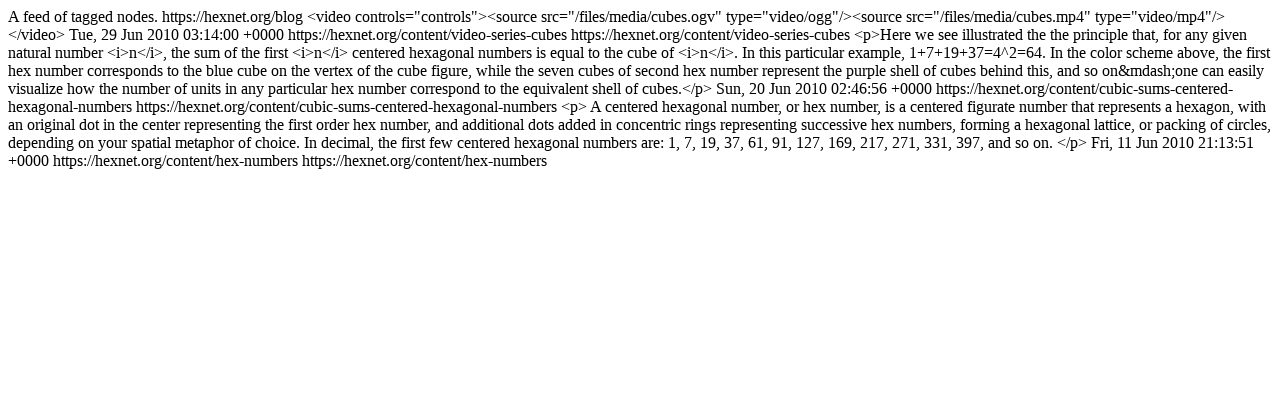

--- FILE ---
content_type: text/html
request_url: https://hexnet.org/feed/tagged/cubes
body_size: 904
content:
<?xml version="1.0" encoding="UTF-8"?>
<rss version="2.0">
  <channel>
    <title>Hexnet Hexagonal Tag Feed: cubes</title>
    <description>A feed of tagged nodes.</description>
    <link>https://hexnet.org/blog</link>
    <item>
      <title>A Series of Cubes</title>
      <description>&lt;video controls="controls"&gt;&lt;source src="/files/media/cubes.ogv" type="video/ogg"/&gt;&lt;source src="/files/media/cubes.mp4" type="video/mp4"/&gt;&lt;/video&gt;</description>
      <pubDate>Tue, 29 Jun 2010 03:14:00 +0000</pubDate>
      <link>https://hexnet.org/content/video-series-cubes</link>
      <guid>https://hexnet.org/content/video-series-cubes</guid>
    </item>
    <item>
      <title>Cubic sums of centered hexagonal numbers</title>
      <description>&lt;p&gt;Here we see illustrated the the principle that, for any given natural number &lt;i&gt;n&lt;/i&gt;, the sum of the first &lt;i&gt;n&lt;/i&gt; centered hexagonal numbers is equal to the cube of &lt;i&gt;n&lt;/i&gt;. In this particular example, 1+7+19+37=4^2=64. In the color scheme above, the first hex number corresponds to the blue cube on the vertex of the cube figure, while the seven cubes of second hex number represent the purple shell of cubes behind this, and so on&amp;mdash;one can easily visualize how the number of units in any particular hex number correspond to the equivalent shell of cubes.&lt;/p&gt;</description>
      <pubDate>Sun, 20 Jun 2010 02:46:56 +0000</pubDate>
      <link>https://hexnet.org/content/cubic-sums-centered-hexagonal-numbers</link>
      <guid>https://hexnet.org/content/cubic-sums-centered-hexagonal-numbers</guid>
    </item>
    <item>
      <title>Hex numbers</title>
      <description>&lt;p&gt;
A centered hexagonal number, or hex number, is a centered figurate number that represents a hexagon, with an original dot in the center representing the first order hex number, and additional dots added in concentric rings representing successive hex numbers, forming a hexagonal lattice, or packing of circles, depending on your spatial metaphor of choice. In decimal, the first few centered hexagonal numbers are: 1, 7, 19, 37, 61, 91, 127, 169, 217, 271, 331, 397, and so on.
&lt;/p&gt;</description>
      <pubDate>Fri, 11 Jun 2010 21:13:51 +0000</pubDate>
      <link>https://hexnet.org/content/hex-numbers</link>
      <guid>https://hexnet.org/content/hex-numbers</guid>
    </item>
  </channel>
</rss>
